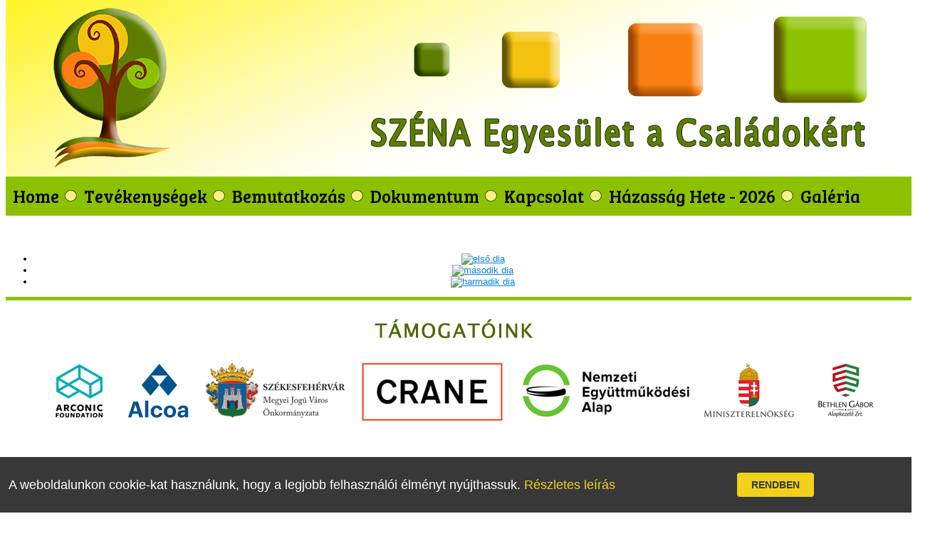

--- FILE ---
content_type: text/html; charset=UTF-8
request_url: https://szena.hu/tevekenysegek/komplex-megoldasfokuszu-program
body_size: 4191
content:







<!DOCTYPE html>

<html lang="hu">
<head>
<meta http-equiv="Content-Type" content="text/html; charset=utf-8">

<meta name="description" content="">
<meta name="author" content="">
<title>SZÉNA Egyesület a Családokért</title>




<script type="text/javascript" src="/lib/jquery-3.5.1.min.js"></script>
<script type="text/javascript" src="/lib/jquery-ui-1.12.1/jquery-ui.js"></script>

<link rel="stylesheet"  type="text/css" href="/layout/style.css">
<link rel="stylesheet"  type="text/css" href="/lib/jquery-ui-1.12.1/jquery-ui.css">

<link rel="stylesheet" href="https://fonts.googleapis.com/css?family=Bree+Serif">



<script>
$(document).ready(function() {



	$("#menu_div").css({"top": $( "#hc" ).height() });
	
	$("#cc_div").css({"padding-top": $( "#menu_div" ).height() });
	
	$("#menu_div").css({"display": "inline"});
	
});
</script>


</head>
<body  >

<div id="gdpr_container"></div>
<script type="text/javascript" charset="UTF-8">
//////////////////////////////////////////////////////////////////////////////////////
$(document).ready(function() {


	$( "#gdpr_container" ).prepend( '<div id="gdpr" class="gdpr">    <table border="0px" style="width:100%;">        <tbody>            <tr>                <td>A weboldalunkon cookie-kat használunk, hogy a legjobb felhasználói élményt nyújthassuk. <a id="gdpr-link" href="#" target="_blank">Részletes leírás</a>				</td>				<td style="text-align:right;">				<span id="gdpr-button">Rendben</span>				</td>            </tr>        </tbody>    </table></div><div class="gdpr_details" id="gdpr_details" style="display:none;">												<span style="float:right;"><img id="gdpr_details_close" src="../images/menu/ic_highlight_off_white_36dp.png" alt="Bezár"></span>								<p>Az anonim látogatóazonosító (cookie, süti) egy olyan egyedi - azonosításra, illetve profilinformációk tárolására alkalmas - jelsorozat, melyet a szolgáltatók a látogatók számítógépére helyeznek el. 				Fontos tudni, hogy az ilyen jelsorozat - tekintettel arra, hogy a felhasználása során a teljes IP cím tárolása nem történik meg - önmagában semmilyen módon nem képes az ügyfelet, azaz a látogatót azonosítani, 				csak a látogató gépének felismerésére alkalmas. Név, e-mail cím vagy bármilyen más személyes információ megadása nem szükséges, hiszen az ilyen megoldások alkalmazásakor a 				látogatótól a szolgáltató nem is kér adatot, az adatcsere voltaképpen gépek között történik meg.</p>				<p>A hálózat világában a személyhez kötődő információkat, a testreszabott kiszolgálást csak akkor lehet biztosítani, ha a szolgáltatók egyedileg azonosítani tudják ügyfeleik szokásait, igényeit. 				A fent említett, személyes adatot már nem tartalmazó anonim azonosítókat- a többi szolgáltatóhoz hasonlóan - 				abból a célból kezeli, hogy többet tudhasson meg az ügyfelek információhasználati szokásairól és így, javíthassa szolgáltatásai színvonalát, valamint ügyfeleinek a honlap látogatása során testreszabott oldalakat, 				marketing (reklám) anyagokat jelentessen meg. Az anonim azonosítók személyes adatbázissal nem kerülnek összekapcsolásra.</p>				</div>' );

        $('#gdpr').css({
		'position' : 'fixed',
          'bottom' : '0',
		'left' : '0',
		'padding' : '0',
		'width' : '100%',
		'opacity' : '0.9',
		'filter' : 'alpha(opacity=90)',
		'background-color' : '#222222',
		 'transition' : 'all 0.3s ease-in-out',
		'z-index' : '999'
		

        });		

        $('#gdpr td').css({

		'color': '#fff',
		'font-family': 'Roboto, sans-serif',
		'font-size': '18px',
		'font-weight': '400',
		'line-height': '20px',
		'padding': '20px 135px 20px 10px'
        });		
		
        $('#gdpr td a').css({

			'color': '#f0cc03',
			'font-family': 'Roboto, sans-serif',
			'font-size': '18px',
			'font-weight': '400',
			'text-decoration': 'none',
			'transition': 'all 0.3s ease-in-out'

        });		
				

		
	$('#gdpr-button').css({

			'background-color': '#f0cc03',
			'border-radius': '4px',
			//'bottom': '-34px',
			'color': '#222222',
			'cursor': 'pointer',
			'display': 'inline-block',
			'font-family': 'Roboto, sans-serif',
			'font-size': '14px',
			'font-weight': '700',
			'height': '34px',
			'line-height': '34px',
			'margin': 'auto',
			'padding': '0 20px',
			'right': '15px',
			'text-transform': 'uppercase',
			'top': '100%',
			'transition': 'all 0.3s ease-in-out' 

        });		


$('#gdpr-button').hover(function() {
    $(this).css({'background-color': '#fff'});
}, function() {
    $(this).css({'background-color': '#f0cc03'});
});







	

				$('#gdpr-link').on( 'click' ,function () {
				
				
							$('#gdpr_details').css({
							'position' : 'fixed',
							'display': 'block',
							'top' : '25%',
							'right' : '25%',
							'padding' : '10px',
							'width' : '50%',
							'opacity' : '0.9',
							'filter' : 'alpha(opacity=90)',
							'background-color' : '#222222',
							 'transition' : 'all 0.3s ease-in-out',
							'z-index' : '999'
							});	
								$('#gdpr_details p').css({

								'color': '#fff',
								'font-family': 'Roboto, sans-serif',
								'font-size': '18px',
								'font-weight': '400',
								'line-height': '20px',
								'padding': '20px 135px 20px 10px'
								});	
					return false;
				} );

				$('#gdpr-button').on( 'click' ,function () {
				
				
							$('#gdpr').css({

							'display': 'none',

							});
							
							$.ajax({ url: "/modul/_SYS/sysGDPR/server_view/cookie_accepted.php",  
							type: "GET", dataType: "html",                                                                                                          
								success: function( data ) { 

								}
							});  
							
					return false;
				} );





				$('#gdpr_details_close').on( 'click' ,function () {
				
				
							$('#gdpr_details').css({

							'display': 'none',

							});	
	
					return false;
				} );





	
		
});
</script>



<div align="center">




<table class="page" align="center" style="width:1300px">
  <tr>
    <td class="ph" >

            <table class="h">
              <tr>
                <td class="hl" style="width:0px"> <div id="hl_div" class="hl_div"></div></td>
                <td id="hc" class="hc" style="width:1300px"><div id="hc_div" class="hc_div">
<div id="menu_div" class="menu_div" style="width:1300px;display:none;"><nav> 
<ul id="nav">
		<li><a href="/home">Home</a>
					
					
<ul class="submenu">
		<li><a href="/home/regisztracio">Regisztráció</a></li>
					
</ul>

					
					</li>
							<li><a href="/tevekenysegek">Tevékenységek</a>
					
					
<ul class="submenu">
		<li><a href="/tevekenysegek/programrendezveny">Program/Rendezvény</a>
					
					
<ul class="submenu">
		<li><a href="/tevekenysegek/programrendezveny/unnepi-programok">Ünnepi programok</a></li>
							<li><a href="/tevekenysegek/programrendezveny/hazasparok-koszontese">Házaspárok köszöntése</a></li>
							<li><a href="/tevekenysegek/programrendezveny/hazassag-hete---hivd-randira-hazastarsadat">Házasság Hete - Hívd randira házastársadat!</a></li>
							<li><a href="/tevekenysegek/programrendezveny/dackorszak-apai-szemmel">Dackorszak apai szemmel</a></li>
							<li><a href="/tevekenysegunk/programrendezveny/nemzetkozi-csaladnap">Nemzetközi Családnap</a></li>
							<li><a href="/tevekenysegek/programrendezveny/gyereket-a-magasba">Gyereket a magasba!</a></li>
							<li><a href="/tevekenysegunk/programrendezveny/nyarbucsuztato-csaladnap">Nyárbúcsúztató Családnap</a></li>
							<li><a href="/tevekenysegek/programrendezveny/kincsestar-konferencia">Kincsestár Konferencia</a></li>
					
</ul>

					
					</li>
							<li><a href="/tevekenysegek/taboroztatas">Táboroztatás</a></li>
							<li><a href="/tevekenysegek/oktatokert">Oktatókert</a></li>
							<li><a href="/tevekenysegek/fehervar-bolcsoje">Fehérvár Bölcsője</a></li>
							<li><a href="/tevekenysegek/emberre-valni">"EMBERRÉ válni"</a></li>
							<li><a href="/tevekenysegek/gyerekcoaching">Gyerekcoaching</a></li>
							<li><a href="/tevekenysegek/csaladi-bolcsodek">Családi Bölcsődék</a></li>
							<li><a href="/tevekenysegek/robotika-szakkor">Robotika szakkör</a>
					
					
<ul class="submenu">
		<li><a href="/tevekenysegek/robotika-szakkor/egyeni-es-parkapcsolati-tanacsadas">Egyéni és párkapcsolati tanácsadás</a></li>
							<li><a href="/tevekenysegek/robotika-szakkor/coaching">Coaching</a></li>
					
</ul>

					
					</li>
					
</ul>

					
					</li>
							<li><a href="/bemutatkozas">Bemutatkozás</a>
					
					
<ul class="submenu">
		<li><a href="/bemutatkozas/munkatarsak--vezetoseg">Munkatársak / Vezetőség</a></li>
							<li><a href="/bemutatkozas/ajanlasaink">Ajánlásaink</a></li>
							<li><a href="/bemutatkozas/igy-lehetsz-tag">Így lehetsz tag!</a></li>
							<li><a href="/bemutatkozas/hirlevel-leiratkozas">Hírlevél leiratkozás</a></li>
					
</ul>

					
					</li>
							<li><a href="/dokumentum">Dokumentum</a>
					
					
<ul class="submenu">
		<li><a href="/dokumentum/alapszabaly">Alapszabály</a></li>
							<li><a href="/dokumentum/kozhasznusagi-jelentesek">Közhasznúsági jelentések</a></li>
							<li><a href="/dokumentum/meghivok--hatarozatok-tara">Meghívók / Határozatok tára</a></li>
							<li><a href="/dokumentum/ado-1">Adó 1%</a></li>
							<li><a href="/dokumentum/egyeb-dokumentumok">Egyéb dokumentumok</a></li>
					
</ul>

					
					</li>
							<li><a href="/kapcsolat">Kapcsolat</a></li>
							<li><a href="/hazassag-hete---2026">Házasság Hete - 2026</a></li>
							<li><a href="/galeria">Galéria</a></li>
					
</ul>
 </nav></div>				<img border="0px" src="/images/banner.jpg" style="width:1300px;display: block;">
			</div>		
		</td>
		<td class="hr" style="width:0px"> <div class="hr_div"></div></td>
              </tr>
            </table>

    </td>
  </tr>
  <tr>
    <td class="pc" >


            <table class="c" style="border: 0px solid black;">
              <tr>
		<td class="cl" style="width:0px">
			<div class="cl_div">
				 

			</div>
		</td>
		
		<td class="cc" style="width:1300px">
		
				<div class="cc_div" id="cc_div">
				<table class="content_center" style="width:1300px">
				    <tr>
					
					
				 <td  class="ccc"  id="ccc"  style="width:1300px">
					<div class="ccc_div">
					


	<script type="text/javascript" charset="utf-8" src="./lib/jquery-welslider-master/js/jquery.welslider.js"></script>
    <link rel="stylesheet" href="./lib/jquery-welslider-master/css/welslider.css" type="text/css" media="screen" charset="utf-8" />

<script type="text/javascript" charset="UTF-8">
//////////////////////////////////////////////////////////////////////////////////////
$(document).ready(function() {

        $("#mygallery").welSlider({
            autoSlide: 5000 ,
			slidingDuration : 5000
			//showNavigation:false,
			//showControls:true
        });


});
///////////////////////////////////////////////////////////////////////////////document.ready end/////////////////////////////////////////////////////////////////////////////////////////////////////////
</script>



    <ul id="mygallery">
        <li style="text-align:center;"><a href="#"><img src="./userfiles/image/slider/1.jpg" alt="első dia"></a></li>
		<li style="text-align:center;"><a href="#"><img src="./userfiles/image/slider/2.jpg" alt="második dia"></a></li>
		<li style="text-align:center;"><a href="#"><img src="./userfiles/image/slider/3.jpg" alt="harmadik dia"></a></li>

    </ul>
	
	
			<table border="0" cellpadding="0" cellspacing="0" style="width:100%; margin-top:0px;">
				<tbody>
					<tr>
						<td style="width:100%;text-align:center;padding:10px;border-top: 5px solid #8cc101;"><img src="/userfiles/image/tamogatok/tamogato.png" alt="Az egyesület támogatói"></td>

					</tr>
				</tbody>
			</table> 







					</div>
					</td>				    </tr>
				</table>

				</div>
		
		</td>

		<td class="cr" style="width:0px"> <div class="cr_div"></div></td>
              </tr>
            </table>
            

    </td>
  </tr>
  <tr>
    <td class="pf" >


            <table class="f">
              <tr>
		<td class="fl" style="width:0px"> <div class="fl_div"></div></td>
                <td class="fc" style="width:1300px">
	


	
				<div class="fc_div">






				
					    <table  cellspacing="0" cellpadding="0"   align="" summary="" border="0" width="1300px" >
							    <tbody>
								<tr>
								 <td  style="text-align:left;width:10%;">	<img border="0px" src="">	</td> 
							
								<td  >
										<p class="footer_text_right" style="padding-top:20px;padding-bottom:20px;">
										<span style="font-size:25px;width:100px;">SZÉNA Egyesület a Családokért</span><br>
										<span style="font-size:17px;">8000 Székesfehérvár, Bőrgyár u. 2.<br> 
										Tel: +3630/849-81-47<br>
										E-mail: szenaegyesulet@gmail.com</span>
										
										
										</p>
								</td>
								</tr>
							
							    </tbody>
							</table>
				

				</div>		
		
		
		</td>
		<td class="fr" style="width:0px"> <div class="fr_div"></div></td>
              </tr>
            </table>

    </td>
  </tr>
</table>



</div>
</body>
</html>




--- FILE ---
content_type: text/html; charset=UTF-8
request_url: https://szena.hu/tevekenysegek/lib/jquery-welslider-master/js/jquery.welslider.js
body_size: 4191
content:







<!DOCTYPE html>

<html lang="hu">
<head>
<meta http-equiv="Content-Type" content="text/html; charset=utf-8">

<meta name="description" content="">
<meta name="author" content="">
<title>SZÉNA Egyesület a Családokért</title>




<script type="text/javascript" src="/lib/jquery-3.5.1.min.js"></script>
<script type="text/javascript" src="/lib/jquery-ui-1.12.1/jquery-ui.js"></script>

<link rel="stylesheet"  type="text/css" href="/layout/style.css">
<link rel="stylesheet"  type="text/css" href="/lib/jquery-ui-1.12.1/jquery-ui.css">

<link rel="stylesheet" href="https://fonts.googleapis.com/css?family=Bree+Serif">



<script>
$(document).ready(function() {



	$("#menu_div").css({"top": $( "#hc" ).height() });
	
	$("#cc_div").css({"padding-top": $( "#menu_div" ).height() });
	
	$("#menu_div").css({"display": "inline"});
	
});
</script>


</head>
<body  >

<div id="gdpr_container"></div>
<script type="text/javascript" charset="UTF-8">
//////////////////////////////////////////////////////////////////////////////////////
$(document).ready(function() {


	$( "#gdpr_container" ).prepend( '<div id="gdpr" class="gdpr">    <table border="0px" style="width:100%;">        <tbody>            <tr>                <td>A weboldalunkon cookie-kat használunk, hogy a legjobb felhasználói élményt nyújthassuk. <a id="gdpr-link" href="#" target="_blank">Részletes leírás</a>				</td>				<td style="text-align:right;">				<span id="gdpr-button">Rendben</span>				</td>            </tr>        </tbody>    </table></div><div class="gdpr_details" id="gdpr_details" style="display:none;">												<span style="float:right;"><img id="gdpr_details_close" src="../images/menu/ic_highlight_off_white_36dp.png" alt="Bezár"></span>								<p>Az anonim látogatóazonosító (cookie, süti) egy olyan egyedi - azonosításra, illetve profilinformációk tárolására alkalmas - jelsorozat, melyet a szolgáltatók a látogatók számítógépére helyeznek el. 				Fontos tudni, hogy az ilyen jelsorozat - tekintettel arra, hogy a felhasználása során a teljes IP cím tárolása nem történik meg - önmagában semmilyen módon nem képes az ügyfelet, azaz a látogatót azonosítani, 				csak a látogató gépének felismerésére alkalmas. Név, e-mail cím vagy bármilyen más személyes információ megadása nem szükséges, hiszen az ilyen megoldások alkalmazásakor a 				látogatótól a szolgáltató nem is kér adatot, az adatcsere voltaképpen gépek között történik meg.</p>				<p>A hálózat világában a személyhez kötődő információkat, a testreszabott kiszolgálást csak akkor lehet biztosítani, ha a szolgáltatók egyedileg azonosítani tudják ügyfeleik szokásait, igényeit. 				A fent említett, személyes adatot már nem tartalmazó anonim azonosítókat- a többi szolgáltatóhoz hasonlóan - 				abból a célból kezeli, hogy többet tudhasson meg az ügyfelek információhasználati szokásairól és így, javíthassa szolgáltatásai színvonalát, valamint ügyfeleinek a honlap látogatása során testreszabott oldalakat, 				marketing (reklám) anyagokat jelentessen meg. Az anonim azonosítók személyes adatbázissal nem kerülnek összekapcsolásra.</p>				</div>' );

        $('#gdpr').css({
		'position' : 'fixed',
          'bottom' : '0',
		'left' : '0',
		'padding' : '0',
		'width' : '100%',
		'opacity' : '0.9',
		'filter' : 'alpha(opacity=90)',
		'background-color' : '#222222',
		 'transition' : 'all 0.3s ease-in-out',
		'z-index' : '999'
		

        });		

        $('#gdpr td').css({

		'color': '#fff',
		'font-family': 'Roboto, sans-serif',
		'font-size': '18px',
		'font-weight': '400',
		'line-height': '20px',
		'padding': '20px 135px 20px 10px'
        });		
		
        $('#gdpr td a').css({

			'color': '#f0cc03',
			'font-family': 'Roboto, sans-serif',
			'font-size': '18px',
			'font-weight': '400',
			'text-decoration': 'none',
			'transition': 'all 0.3s ease-in-out'

        });		
				

		
	$('#gdpr-button').css({

			'background-color': '#f0cc03',
			'border-radius': '4px',
			//'bottom': '-34px',
			'color': '#222222',
			'cursor': 'pointer',
			'display': 'inline-block',
			'font-family': 'Roboto, sans-serif',
			'font-size': '14px',
			'font-weight': '700',
			'height': '34px',
			'line-height': '34px',
			'margin': 'auto',
			'padding': '0 20px',
			'right': '15px',
			'text-transform': 'uppercase',
			'top': '100%',
			'transition': 'all 0.3s ease-in-out' 

        });		


$('#gdpr-button').hover(function() {
    $(this).css({'background-color': '#fff'});
}, function() {
    $(this).css({'background-color': '#f0cc03'});
});







	

				$('#gdpr-link').on( 'click' ,function () {
				
				
							$('#gdpr_details').css({
							'position' : 'fixed',
							'display': 'block',
							'top' : '25%',
							'right' : '25%',
							'padding' : '10px',
							'width' : '50%',
							'opacity' : '0.9',
							'filter' : 'alpha(opacity=90)',
							'background-color' : '#222222',
							 'transition' : 'all 0.3s ease-in-out',
							'z-index' : '999'
							});	
								$('#gdpr_details p').css({

								'color': '#fff',
								'font-family': 'Roboto, sans-serif',
								'font-size': '18px',
								'font-weight': '400',
								'line-height': '20px',
								'padding': '20px 135px 20px 10px'
								});	
					return false;
				} );

				$('#gdpr-button').on( 'click' ,function () {
				
				
							$('#gdpr').css({

							'display': 'none',

							});
							
							$.ajax({ url: "/modul/_SYS/sysGDPR/server_view/cookie_accepted.php",  
							type: "GET", dataType: "html",                                                                                                          
								success: function( data ) { 

								}
							});  
							
					return false;
				} );





				$('#gdpr_details_close').on( 'click' ,function () {
				
				
							$('#gdpr_details').css({

							'display': 'none',

							});	
	
					return false;
				} );





	
		
});
</script>



<div align="center">




<table class="page" align="center" style="width:1300px">
  <tr>
    <td class="ph" >

            <table class="h">
              <tr>
                <td class="hl" style="width:0px"> <div id="hl_div" class="hl_div"></div></td>
                <td id="hc" class="hc" style="width:1300px"><div id="hc_div" class="hc_div">
<div id="menu_div" class="menu_div" style="width:1300px;display:none;"><nav> 
<ul id="nav">
		<li><a href="/home">Home</a>
					
					
<ul class="submenu">
		<li><a href="/home/regisztracio">Regisztráció</a></li>
					
</ul>

					
					</li>
							<li><a href="/tevekenysegek">Tevékenységek</a>
					
					
<ul class="submenu">
		<li><a href="/tevekenysegek/programrendezveny">Program/Rendezvény</a>
					
					
<ul class="submenu">
		<li><a href="/tevekenysegek/programrendezveny/unnepi-programok">Ünnepi programok</a></li>
							<li><a href="/tevekenysegek/programrendezveny/hazasparok-koszontese">Házaspárok köszöntése</a></li>
							<li><a href="/tevekenysegek/programrendezveny/hazassag-hete---hivd-randira-hazastarsadat">Házasság Hete - Hívd randira házastársadat!</a></li>
							<li><a href="/tevekenysegek/programrendezveny/dackorszak-apai-szemmel">Dackorszak apai szemmel</a></li>
							<li><a href="/tevekenysegunk/programrendezveny/nemzetkozi-csaladnap">Nemzetközi Családnap</a></li>
							<li><a href="/tevekenysegek/programrendezveny/gyereket-a-magasba">Gyereket a magasba!</a></li>
							<li><a href="/tevekenysegunk/programrendezveny/nyarbucsuztato-csaladnap">Nyárbúcsúztató Családnap</a></li>
							<li><a href="/tevekenysegek/programrendezveny/kincsestar-konferencia">Kincsestár Konferencia</a></li>
					
</ul>

					
					</li>
							<li><a href="/tevekenysegek/taboroztatas">Táboroztatás</a></li>
							<li><a href="/tevekenysegek/oktatokert">Oktatókert</a></li>
							<li><a href="/tevekenysegek/fehervar-bolcsoje">Fehérvár Bölcsője</a></li>
							<li><a href="/tevekenysegek/emberre-valni">"EMBERRÉ válni"</a></li>
							<li><a href="/tevekenysegek/gyerekcoaching">Gyerekcoaching</a></li>
							<li><a href="/tevekenysegek/csaladi-bolcsodek">Családi Bölcsődék</a></li>
							<li><a href="/tevekenysegek/robotika-szakkor">Robotika szakkör</a>
					
					
<ul class="submenu">
		<li><a href="/tevekenysegek/robotika-szakkor/egyeni-es-parkapcsolati-tanacsadas">Egyéni és párkapcsolati tanácsadás</a></li>
							<li><a href="/tevekenysegek/robotika-szakkor/coaching">Coaching</a></li>
					
</ul>

					
					</li>
					
</ul>

					
					</li>
							<li><a href="/bemutatkozas">Bemutatkozás</a>
					
					
<ul class="submenu">
		<li><a href="/bemutatkozas/munkatarsak--vezetoseg">Munkatársak / Vezetőség</a></li>
							<li><a href="/bemutatkozas/ajanlasaink">Ajánlásaink</a></li>
							<li><a href="/bemutatkozas/igy-lehetsz-tag">Így lehetsz tag!</a></li>
							<li><a href="/bemutatkozas/hirlevel-leiratkozas">Hírlevél leiratkozás</a></li>
					
</ul>

					
					</li>
							<li><a href="/dokumentum">Dokumentum</a>
					
					
<ul class="submenu">
		<li><a href="/dokumentum/alapszabaly">Alapszabály</a></li>
							<li><a href="/dokumentum/kozhasznusagi-jelentesek">Közhasznúsági jelentések</a></li>
							<li><a href="/dokumentum/meghivok--hatarozatok-tara">Meghívók / Határozatok tára</a></li>
							<li><a href="/dokumentum/ado-1">Adó 1%</a></li>
							<li><a href="/dokumentum/egyeb-dokumentumok">Egyéb dokumentumok</a></li>
					
</ul>

					
					</li>
							<li><a href="/kapcsolat">Kapcsolat</a></li>
							<li><a href="/hazassag-hete---2026">Házasság Hete - 2026</a></li>
							<li><a href="/galeria">Galéria</a></li>
					
</ul>
 </nav></div>				<img border="0px" src="/images/banner.jpg" style="width:1300px;display: block;">
			</div>		
		</td>
		<td class="hr" style="width:0px"> <div class="hr_div"></div></td>
              </tr>
            </table>

    </td>
  </tr>
  <tr>
    <td class="pc" >


            <table class="c" style="border: 0px solid black;">
              <tr>
		<td class="cl" style="width:0px">
			<div class="cl_div">
				 

			</div>
		</td>
		
		<td class="cc" style="width:1300px">
		
				<div class="cc_div" id="cc_div">
				<table class="content_center" style="width:1300px">
				    <tr>
					
					
				 <td  class="ccc"  id="ccc"  style="width:1300px">
					<div class="ccc_div">
					


	<script type="text/javascript" charset="utf-8" src="./lib/jquery-welslider-master/js/jquery.welslider.js"></script>
    <link rel="stylesheet" href="./lib/jquery-welslider-master/css/welslider.css" type="text/css" media="screen" charset="utf-8" />

<script type="text/javascript" charset="UTF-8">
//////////////////////////////////////////////////////////////////////////////////////
$(document).ready(function() {

        $("#mygallery").welSlider({
            autoSlide: 5000 ,
			slidingDuration : 5000
			//showNavigation:false,
			//showControls:true
        });


});
///////////////////////////////////////////////////////////////////////////////document.ready end/////////////////////////////////////////////////////////////////////////////////////////////////////////
</script>



    <ul id="mygallery">
        <li style="text-align:center;"><a href="#"><img src="./userfiles/image/slider/1.jpg" alt="első dia"></a></li>
		<li style="text-align:center;"><a href="#"><img src="./userfiles/image/slider/2.jpg" alt="második dia"></a></li>
		<li style="text-align:center;"><a href="#"><img src="./userfiles/image/slider/3.jpg" alt="harmadik dia"></a></li>

    </ul>
	
	
			<table border="0" cellpadding="0" cellspacing="0" style="width:100%; margin-top:0px;">
				<tbody>
					<tr>
						<td style="width:100%;text-align:center;padding:10px;border-top: 5px solid #8cc101;"><img src="/userfiles/image/tamogatok/tamogato.png" alt="Az egyesület támogatói"></td>

					</tr>
				</tbody>
			</table> 







					</div>
					</td>				    </tr>
				</table>

				</div>
		
		</td>

		<td class="cr" style="width:0px"> <div class="cr_div"></div></td>
              </tr>
            </table>
            

    </td>
  </tr>
  <tr>
    <td class="pf" >


            <table class="f">
              <tr>
		<td class="fl" style="width:0px"> <div class="fl_div"></div></td>
                <td class="fc" style="width:1300px">
	


	
				<div class="fc_div">






				
					    <table  cellspacing="0" cellpadding="0"   align="" summary="" border="0" width="1300px" >
							    <tbody>
								<tr>
								 <td  style="text-align:left;width:10%;">	<img border="0px" src="">	</td> 
							
								<td  >
										<p class="footer_text_right" style="padding-top:20px;padding-bottom:20px;">
										<span style="font-size:25px;width:100px;">SZÉNA Egyesület a Családokért</span><br>
										<span style="font-size:17px;">8000 Székesfehérvár, Bőrgyár u. 2.<br> 
										Tel: +3630/849-81-47<br>
										E-mail: szenaegyesulet@gmail.com</span>
										
										
										</p>
								</td>
								</tr>
							
							    </tbody>
							</table>
				

				</div>		
		
		
		</td>
		<td class="fr" style="width:0px"> <div class="fr_div"></div></td>
              </tr>
            </table>

    </td>
  </tr>
</table>



</div>
</body>
</html>




--- FILE ---
content_type: text/html; charset=UTF-8
request_url: https://szena.hu/tevekenysegek/lib/jquery-welslider-master/css/welslider.css
body_size: 4191
content:







<!DOCTYPE html>

<html lang="hu">
<head>
<meta http-equiv="Content-Type" content="text/html; charset=utf-8">

<meta name="description" content="">
<meta name="author" content="">
<title>SZÉNA Egyesület a Családokért</title>




<script type="text/javascript" src="/lib/jquery-3.5.1.min.js"></script>
<script type="text/javascript" src="/lib/jquery-ui-1.12.1/jquery-ui.js"></script>

<link rel="stylesheet"  type="text/css" href="/layout/style.css">
<link rel="stylesheet"  type="text/css" href="/lib/jquery-ui-1.12.1/jquery-ui.css">

<link rel="stylesheet" href="https://fonts.googleapis.com/css?family=Bree+Serif">



<script>
$(document).ready(function() {



	$("#menu_div").css({"top": $( "#hc" ).height() });
	
	$("#cc_div").css({"padding-top": $( "#menu_div" ).height() });
	
	$("#menu_div").css({"display": "inline"});
	
});
</script>


</head>
<body  >

<div id="gdpr_container"></div>
<script type="text/javascript" charset="UTF-8">
//////////////////////////////////////////////////////////////////////////////////////
$(document).ready(function() {


	$( "#gdpr_container" ).prepend( '<div id="gdpr" class="gdpr">    <table border="0px" style="width:100%;">        <tbody>            <tr>                <td>A weboldalunkon cookie-kat használunk, hogy a legjobb felhasználói élményt nyújthassuk. <a id="gdpr-link" href="#" target="_blank">Részletes leírás</a>				</td>				<td style="text-align:right;">				<span id="gdpr-button">Rendben</span>				</td>            </tr>        </tbody>    </table></div><div class="gdpr_details" id="gdpr_details" style="display:none;">												<span style="float:right;"><img id="gdpr_details_close" src="../images/menu/ic_highlight_off_white_36dp.png" alt="Bezár"></span>								<p>Az anonim látogatóazonosító (cookie, süti) egy olyan egyedi - azonosításra, illetve profilinformációk tárolására alkalmas - jelsorozat, melyet a szolgáltatók a látogatók számítógépére helyeznek el. 				Fontos tudni, hogy az ilyen jelsorozat - tekintettel arra, hogy a felhasználása során a teljes IP cím tárolása nem történik meg - önmagában semmilyen módon nem képes az ügyfelet, azaz a látogatót azonosítani, 				csak a látogató gépének felismerésére alkalmas. Név, e-mail cím vagy bármilyen más személyes információ megadása nem szükséges, hiszen az ilyen megoldások alkalmazásakor a 				látogatótól a szolgáltató nem is kér adatot, az adatcsere voltaképpen gépek között történik meg.</p>				<p>A hálózat világában a személyhez kötődő információkat, a testreszabott kiszolgálást csak akkor lehet biztosítani, ha a szolgáltatók egyedileg azonosítani tudják ügyfeleik szokásait, igényeit. 				A fent említett, személyes adatot már nem tartalmazó anonim azonosítókat- a többi szolgáltatóhoz hasonlóan - 				abból a célból kezeli, hogy többet tudhasson meg az ügyfelek információhasználati szokásairól és így, javíthassa szolgáltatásai színvonalát, valamint ügyfeleinek a honlap látogatása során testreszabott oldalakat, 				marketing (reklám) anyagokat jelentessen meg. Az anonim azonosítók személyes adatbázissal nem kerülnek összekapcsolásra.</p>				</div>' );

        $('#gdpr').css({
		'position' : 'fixed',
          'bottom' : '0',
		'left' : '0',
		'padding' : '0',
		'width' : '100%',
		'opacity' : '0.9',
		'filter' : 'alpha(opacity=90)',
		'background-color' : '#222222',
		 'transition' : 'all 0.3s ease-in-out',
		'z-index' : '999'
		

        });		

        $('#gdpr td').css({

		'color': '#fff',
		'font-family': 'Roboto, sans-serif',
		'font-size': '18px',
		'font-weight': '400',
		'line-height': '20px',
		'padding': '20px 135px 20px 10px'
        });		
		
        $('#gdpr td a').css({

			'color': '#f0cc03',
			'font-family': 'Roboto, sans-serif',
			'font-size': '18px',
			'font-weight': '400',
			'text-decoration': 'none',
			'transition': 'all 0.3s ease-in-out'

        });		
				

		
	$('#gdpr-button').css({

			'background-color': '#f0cc03',
			'border-radius': '4px',
			//'bottom': '-34px',
			'color': '#222222',
			'cursor': 'pointer',
			'display': 'inline-block',
			'font-family': 'Roboto, sans-serif',
			'font-size': '14px',
			'font-weight': '700',
			'height': '34px',
			'line-height': '34px',
			'margin': 'auto',
			'padding': '0 20px',
			'right': '15px',
			'text-transform': 'uppercase',
			'top': '100%',
			'transition': 'all 0.3s ease-in-out' 

        });		


$('#gdpr-button').hover(function() {
    $(this).css({'background-color': '#fff'});
}, function() {
    $(this).css({'background-color': '#f0cc03'});
});







	

				$('#gdpr-link').on( 'click' ,function () {
				
				
							$('#gdpr_details').css({
							'position' : 'fixed',
							'display': 'block',
							'top' : '25%',
							'right' : '25%',
							'padding' : '10px',
							'width' : '50%',
							'opacity' : '0.9',
							'filter' : 'alpha(opacity=90)',
							'background-color' : '#222222',
							 'transition' : 'all 0.3s ease-in-out',
							'z-index' : '999'
							});	
								$('#gdpr_details p').css({

								'color': '#fff',
								'font-family': 'Roboto, sans-serif',
								'font-size': '18px',
								'font-weight': '400',
								'line-height': '20px',
								'padding': '20px 135px 20px 10px'
								});	
					return false;
				} );

				$('#gdpr-button').on( 'click' ,function () {
				
				
							$('#gdpr').css({

							'display': 'none',

							});
							
							$.ajax({ url: "/modul/_SYS/sysGDPR/server_view/cookie_accepted.php",  
							type: "GET", dataType: "html",                                                                                                          
								success: function( data ) { 

								}
							});  
							
					return false;
				} );





				$('#gdpr_details_close').on( 'click' ,function () {
				
				
							$('#gdpr_details').css({

							'display': 'none',

							});	
	
					return false;
				} );





	
		
});
</script>



<div align="center">




<table class="page" align="center" style="width:1300px">
  <tr>
    <td class="ph" >

            <table class="h">
              <tr>
                <td class="hl" style="width:0px"> <div id="hl_div" class="hl_div"></div></td>
                <td id="hc" class="hc" style="width:1300px"><div id="hc_div" class="hc_div">
<div id="menu_div" class="menu_div" style="width:1300px;display:none;"><nav> 
<ul id="nav">
		<li><a href="/home">Home</a>
					
					
<ul class="submenu">
		<li><a href="/home/regisztracio">Regisztráció</a></li>
					
</ul>

					
					</li>
							<li><a href="/tevekenysegek">Tevékenységek</a>
					
					
<ul class="submenu">
		<li><a href="/tevekenysegek/programrendezveny">Program/Rendezvény</a>
					
					
<ul class="submenu">
		<li><a href="/tevekenysegek/programrendezveny/unnepi-programok">Ünnepi programok</a></li>
							<li><a href="/tevekenysegek/programrendezveny/hazasparok-koszontese">Házaspárok köszöntése</a></li>
							<li><a href="/tevekenysegek/programrendezveny/hazassag-hete---hivd-randira-hazastarsadat">Házasság Hete - Hívd randira házastársadat!</a></li>
							<li><a href="/tevekenysegek/programrendezveny/dackorszak-apai-szemmel">Dackorszak apai szemmel</a></li>
							<li><a href="/tevekenysegunk/programrendezveny/nemzetkozi-csaladnap">Nemzetközi Családnap</a></li>
							<li><a href="/tevekenysegek/programrendezveny/gyereket-a-magasba">Gyereket a magasba!</a></li>
							<li><a href="/tevekenysegunk/programrendezveny/nyarbucsuztato-csaladnap">Nyárbúcsúztató Családnap</a></li>
							<li><a href="/tevekenysegek/programrendezveny/kincsestar-konferencia">Kincsestár Konferencia</a></li>
					
</ul>

					
					</li>
							<li><a href="/tevekenysegek/taboroztatas">Táboroztatás</a></li>
							<li><a href="/tevekenysegek/oktatokert">Oktatókert</a></li>
							<li><a href="/tevekenysegek/fehervar-bolcsoje">Fehérvár Bölcsője</a></li>
							<li><a href="/tevekenysegek/emberre-valni">"EMBERRÉ válni"</a></li>
							<li><a href="/tevekenysegek/gyerekcoaching">Gyerekcoaching</a></li>
							<li><a href="/tevekenysegek/csaladi-bolcsodek">Családi Bölcsődék</a></li>
							<li><a href="/tevekenysegek/robotika-szakkor">Robotika szakkör</a>
					
					
<ul class="submenu">
		<li><a href="/tevekenysegek/robotika-szakkor/egyeni-es-parkapcsolati-tanacsadas">Egyéni és párkapcsolati tanácsadás</a></li>
							<li><a href="/tevekenysegek/robotika-szakkor/coaching">Coaching</a></li>
					
</ul>

					
					</li>
					
</ul>

					
					</li>
							<li><a href="/bemutatkozas">Bemutatkozás</a>
					
					
<ul class="submenu">
		<li><a href="/bemutatkozas/munkatarsak--vezetoseg">Munkatársak / Vezetőség</a></li>
							<li><a href="/bemutatkozas/ajanlasaink">Ajánlásaink</a></li>
							<li><a href="/bemutatkozas/igy-lehetsz-tag">Így lehetsz tag!</a></li>
							<li><a href="/bemutatkozas/hirlevel-leiratkozas">Hírlevél leiratkozás</a></li>
					
</ul>

					
					</li>
							<li><a href="/dokumentum">Dokumentum</a>
					
					
<ul class="submenu">
		<li><a href="/dokumentum/alapszabaly">Alapszabály</a></li>
							<li><a href="/dokumentum/kozhasznusagi-jelentesek">Közhasznúsági jelentések</a></li>
							<li><a href="/dokumentum/meghivok--hatarozatok-tara">Meghívók / Határozatok tára</a></li>
							<li><a href="/dokumentum/ado-1">Adó 1%</a></li>
							<li><a href="/dokumentum/egyeb-dokumentumok">Egyéb dokumentumok</a></li>
					
</ul>

					
					</li>
							<li><a href="/kapcsolat">Kapcsolat</a></li>
							<li><a href="/hazassag-hete---2026">Házasság Hete - 2026</a></li>
							<li><a href="/galeria">Galéria</a></li>
					
</ul>
 </nav></div>				<img border="0px" src="/images/banner.jpg" style="width:1300px;display: block;">
			</div>		
		</td>
		<td class="hr" style="width:0px"> <div class="hr_div"></div></td>
              </tr>
            </table>

    </td>
  </tr>
  <tr>
    <td class="pc" >


            <table class="c" style="border: 0px solid black;">
              <tr>
		<td class="cl" style="width:0px">
			<div class="cl_div">
				 

			</div>
		</td>
		
		<td class="cc" style="width:1300px">
		
				<div class="cc_div" id="cc_div">
				<table class="content_center" style="width:1300px">
				    <tr>
					
					
				 <td  class="ccc"  id="ccc"  style="width:1300px">
					<div class="ccc_div">
					


	<script type="text/javascript" charset="utf-8" src="./lib/jquery-welslider-master/js/jquery.welslider.js"></script>
    <link rel="stylesheet" href="./lib/jquery-welslider-master/css/welslider.css" type="text/css" media="screen" charset="utf-8" />

<script type="text/javascript" charset="UTF-8">
//////////////////////////////////////////////////////////////////////////////////////
$(document).ready(function() {

        $("#mygallery").welSlider({
            autoSlide: 5000 ,
			slidingDuration : 5000
			//showNavigation:false,
			//showControls:true
        });


});
///////////////////////////////////////////////////////////////////////////////document.ready end/////////////////////////////////////////////////////////////////////////////////////////////////////////
</script>



    <ul id="mygallery">
        <li style="text-align:center;"><a href="#"><img src="./userfiles/image/slider/1.jpg" alt="első dia"></a></li>
		<li style="text-align:center;"><a href="#"><img src="./userfiles/image/slider/2.jpg" alt="második dia"></a></li>
		<li style="text-align:center;"><a href="#"><img src="./userfiles/image/slider/3.jpg" alt="harmadik dia"></a></li>

    </ul>
	
	
			<table border="0" cellpadding="0" cellspacing="0" style="width:100%; margin-top:0px;">
				<tbody>
					<tr>
						<td style="width:100%;text-align:center;padding:10px;border-top: 5px solid #8cc101;"><img src="/userfiles/image/tamogatok/tamogato.png" alt="Az egyesület támogatói"></td>

					</tr>
				</tbody>
			</table> 







					</div>
					</td>				    </tr>
				</table>

				</div>
		
		</td>

		<td class="cr" style="width:0px"> <div class="cr_div"></div></td>
              </tr>
            </table>
            

    </td>
  </tr>
  <tr>
    <td class="pf" >


            <table class="f">
              <tr>
		<td class="fl" style="width:0px"> <div class="fl_div"></div></td>
                <td class="fc" style="width:1300px">
	


	
				<div class="fc_div">






				
					    <table  cellspacing="0" cellpadding="0"   align="" summary="" border="0" width="1300px" >
							    <tbody>
								<tr>
								 <td  style="text-align:left;width:10%;">	<img border="0px" src="">	</td> 
							
								<td  >
										<p class="footer_text_right" style="padding-top:20px;padding-bottom:20px;">
										<span style="font-size:25px;width:100px;">SZÉNA Egyesület a Családokért</span><br>
										<span style="font-size:17px;">8000 Székesfehérvár, Bőrgyár u. 2.<br> 
										Tel: +3630/849-81-47<br>
										E-mail: szenaegyesulet@gmail.com</span>
										
										
										</p>
								</td>
								</tr>
							
							    </tbody>
							</table>
				

				</div>		
		
		
		</td>
		<td class="fr" style="width:0px"> <div class="fr_div"></div></td>
              </tr>
            </table>

    </td>
  </tr>
</table>



</div>
</body>
</html>




--- FILE ---
content_type: text/css
request_url: https://szena.hu/layout/style.css
body_size: 5462
content:

/*################################################  HTML ####################################################*/
body{
	margin-top:0;
	margin-bottom:0;
	background: #ffffff;
	


    font-family: Arial; 
    font-size: 13px;
    font-weight: normal; 
    color: #000000; 
}

   p { 
    font-family: Arial; 
    font-size: 13px;
    font-weight: normal; 
    color: #000000; 
    }
    li {
    font-family: Arial; 
    font-size: 13px;
    font-weight: normal; 
    color: #000000; 
    } 
    h1 { 
    font-family:  Arial;
    font-size: 16px; 
    font-weight: normal; 
    color: #336600; 
	margin-top:0;
	margin-bottom:0;
    } 
	
    h2 { 
    font-family:  Arial; 
    font-size: 14px;
    font-weight: bold; 
    color: #336600; 
    } 
    h3 { 
    font-family: Arial;
    font-size: 13px;
    font-weight: bold; 
	font-style: italic;
    color: #455560; 
	margin-top:5px;
	margin-bottom:4px;
    }
    h4 { 
    font-family: Arial; 
    font-size: 13px;
    font-weight: normal; 
    color: #000000; 
    }
    h5 { 
    font-family: Arial; 
    font-size: 13px;
    font-weight: normal; 
    color: #000000; 
    }
    h6 { 
    font-family: Arial; 
    font-size: 13px;
    font-weight: normal; 
    color: #000000; 
    }
	
    td { 
    font-family: Arial; 
    font-size: 13px;
    font-weight: normal; 
    color: #000000;  
    }
a:link {
	color: #0581E0;	/*color: #26338F;*/
}
a:visited {
	color: #0581E0;	/*color: #5A67C7;*/
}
a:hover {
	color: #C03462;	/*color: #C2121f;*/
}
 
a:link img { 
border-color: #FFFFFF;
} 
a:hover img { 
border-color:#FFFFFF;
} 
a:visited img { 
border-color: #FFFFFF;
} 
 
/*
a:hover .image, a:active .image {
	border-color: #FFFFFF;
	border:1px; 
	border-thickness: 1px; 
	border-style: solid
}
*/


.page{/*page*/
	padding: 0;
	border: 0 solid #157894;
	border-collapse: collapse;
}

.ph{/*page Left*/
	padding: 0;
	vertical-align:top;
	border: 0 solid #157894;

	/*background: #000000 url(../images/forum_bg.jpg) repeat-y left top;*/
}
.pc{/*page Center*/
	padding: 0;
	vertical-align:top;
	border: 0 solid #157894;

	/*background: #EFF4D9 url(../images/forum_bg.jpg) repeat-y left top;*/
}
.pf{/*page Right*/
	padding: 0;
	vertical-align:top;
	border: 0 solid #157894;


	/*background: #000000 url(../images/banner_job.jpg) no-repeat left top;*/
}

/*################################################  /HTML ####################################################*/

/*################################################  KERET ####################################################*/


.h{/*Header*/
	padding: 0;
	text-align: left;
	border: 0 solid #157894;
	border-collapse: collapse;
	border-spacing: 0 0;
}

.hl{/*Header Left*/
	padding: 0;
	vertical-align:top;
	border: 0 solid #157894;
	/*background:  url(../images/left.jpg) repeat-y right top;*/
}
.hc{/*Header Center*/

	margin:0;
	padding: 0;
	vertical-align:top;
	text-align: left;
	border: 0;

	background: #FFFFFF;
	/*height:492px;*/

	/*background: #EFF4D9 url(../images/forum_bg.jpg) repeat-y left top;*/
}

.hc_div {
position:relative; 

}

.menu_div {
z-index:2;
position:absolute; 
            left:0; 
            top:0;

background:#8cc101;
border-top: 0px solid #698c64;
border-bottom: 0px solid #698c64;
}


.hr{/*Header Right*/
	padding: 0;
	vertical-align:top;
	text-align: left;
	border: 0 solid #157894;
	/*background:  url(../images/right.jpg) repeat-y left top;*/
}




.c{/*Content*/
	padding: 0;
	border: none;
	border-collapse: collapse;
}

.cl{/*Content Left*/
	padding: 0;
	vertical-align:bottom;
	border: 0 solid #157894;
	/*background:  url(../images/left.jpg) repeat-y right top;*/
}
.cc{/*Content Center*/
	padding: 0;
	vertical-align:top;
	border: 0 solid #157894;
	background: #FFFFFF;
}
.cr{/*Content Right*/
	padding: 0;
	vertical-align:top;
	border: 0 solid #157894;
	/*background:  url(../images/right.jpg) repeat-y left top;*/
}



.f{/*Footer*/
	padding: 0;

	border: 0 solid #FFFFFF;
	border-collapse: collapse;
}

.fl{/*Footer Left*/
	padding: 0;
	vertical-align:bottom;
	text-align: right;
	border: 0 solid #99CC33;
	border-collapse: collapse;
	/*background:  url(../images/left.jpg) repeat-y right top;*/
}
.fc{/*Footer Center*/


}

/*-----------------------------------------------------------------------------------------*/
.fc_div {
position:relative;
	padding: 5px;
	vertical-align: bottom;
	text-align: center;
	border: 0 solid #157894;
	border-collapse: collapse;
	background: #ffffff url(../images/footer_bg.jpg)  no-repeat left top;
}

.footer_text_div {/* als� sz�veg */
position:absolute; 
            left:650px; 
            top:10px;   
	text-align:right;
}

.footer_text_left{
margin-top:80px;
margin-bottom:5px;
font: normal 18px Bree Serif ;
color: #ffffff;   
text-decoration: none;
text-align:left;
}
.footer_text_right{
margin-top:0;
margin-bottom:5px;
margin-right:15px;
font: normal 20px Bree Serif ;
color: #000000;   
text-decoration: none;
text-align:right;
line-height: 25px;
}

/*-----------------------------------------------------------------------------------------*/


.fr{/*Footer Right*/
	padding: 0;
	vertical-align:bottom;
	text-align: left;
	border: 0 solid #99CC33;
	border-collapse: collapse;
	/*background:  url(../images/right.jpg) repeat-y left top;*/
}




.cc_div{
	padding: 0;
	padding-top: 0px;	
	
	/*background:  url(/images/bg.png) repeat-y left top;*/
}

.content_center{/*Content_Center*/

	border: 0;
	border-collapse: collapse;
	
}

.ccl{/*Content_Center Left*/
	padding: 0;
	padding-left: 0;
	padding-right: 10px;
	padding-top: 38px;

	vertical-align:top;
	border: 0px solid #D8E9F0;
	border-left: 18px solid #c03a3b;
	/*border-left: 18px solid #c03a3b;*/
	/*background: #FFFFFF;*/
	/*background: #000000 url(../images/forum_bg.jpg)  no-repeat  left top;*/
}

.content_center{/*Content_Center*/

	border: 0;
	border-collapse: collapse;
	
}

.ccl{/*Content_Center Left*/
	padding: 0;
	padding-left: 0;
	padding-right: 10px;
	padding-top: 38px;

	vertical-align:top;
	border: 0px solid #D8E9F0;
	/*border-left: 18px solid #c03a3b;*/
	/*border-left: 18px solid #c03a3b;*/
	/*background: #FFFFFF;*/
	/*background: #000000 url(../images/forum_bg.jpg)  no-repeat  left top;*/
}

.ccc{/*Content_Center Center*/
	border-collapse: collapse;
	padding-bottom: 10px;
	padding-left: 0px;
	padding-right: 0px;
	padding-top: 40px;
	height:700px;
	vertical-align:top;
	text-align:left;
	/*background: #FFFFFF ;*/
	/*border-left: 18px solid #c03a3b;
	border-right: 18px solid #c03a3b;*/
}

.ccr{/*Content_Center Right*/
	padding: 0;
	padding-right:0;
	padding-left:10px;
	padding-top: 38px;
	vertical-align:top;
	border: 0 solid #99CC33;
	/*border-right: 18px solid #c03a3b;*/
	/*background: #FFFFFF;*/
}
/*################################################  /modul ####################################################*/

.modul_cim {
	font-family : Trebuchet MS;
	font-size : 13px;
	font-weight: bold;
	text-decoration: none;
	letter-spacing: 1pt;
}
.modul_cim a:link {
	text-decoration: none;
	color: #26338F;
}
.modul_cim a:visited {
	text-decoration: none;
	color: #c10c1a;
}
.modul_cim a:hover {
	text-decoration: none;
	color: #5A67C7;
}
.modul_box {
	width:100%;
	text-align: center;
	margin-left: 0;
	padding: 0;
	background: #F5ECC3;
}
/*####################################################### DIV ######################################################################*/


.banner_bar_menu_div {
position:absolute; 
            left:-15px; 
            top:-36px;
width: 1100px;

text-decoration: none;
font:12px "Arial" ,"Trebuchet MS" ,"Lucida Grande" ;
}



.cr_div {
position:relative; 

}

.login_div {/* bejelentkez�s t�bl�zat form�z�sa */
	border:0 solid #9A9A9A;
	text-align:left;
	font: normal 13px "verdana" ,"Lucida Grande" ;
	color: #000000;
	text-decoration: none;
	padding:20px;
	background: #DDEEFB;
}

.login_div input  {
	font: 12px "Arial" ;
	background: #FFFFFF;
}

.login_div input.button_submit {
	font: 9px "Arial" ;
	color: #FFFFFF;
	border: 1px solid #083F78;
	background: #0A274A;
}



.login_div table {
	width:100%;
	border-collapse: collapse;
}
.login_div tr {
	text-align: left;
}
.login_div td.fejlec {/* t�bl�zat fejl�c form�z�sa */
	font: 16px "Arial" ;
	color:#095184;
	padding-bottom:5px;
	padding-top:0;
	padding-left:8px;
	background:#F3C20E ;
}
.login_div td.torzs {/* t�bl�zat t�rzse form�z�sa */
	background: #ddd;
	background-image: radial-gradient(#fff, #ddd);
	font: 12px "Arial" ;
	color: #243E50;
	padding:20px;
}


/* ============================================================
   LOGIN BOX � OVERRIDE (MEN� SZ�NHEZ IGAZ�TVA)
   tedd a style.css LEGV�G�RE
   ============================================================ */

.login_div{
  width: 100%;
  box-sizing: border-box;
  padding: 16px !important;
  border: 0 !important;
  border-radius: 12px;

  background: #8cc101 !important;                 /* men� z�ld */
  box-shadow: inset 5px -5px 20px 0px #3f5000;    /* men� �rny�k */
  color: #000 !important;

  font: normal 13px Arial, Verdana, "Lucida Grande" !important;
}

/* table/td maradhat, csak legyen stabil */
.login_div table{
  width: 100% !important;
  border-collapse: collapse !important;
}

.login_div tr{
  text-align: left !important;
}

/* bels� �k�rtya� */
.login_div td.torzs{
  background: #f3c20e !important;                  /* men� s�rga */
  background-image: none !important;
  color: #670a14 !important;

  padding: 14px !important;
  border-radius: 10px;
  box-shadow: inset 3px -3px 10px 0px #9b7005;
}

/* input mez�k */
.login_div input[type="text"],
.login_div input[type="password"]{
  width: 100% !important;
  max-width: 160px;      /* hogy ne legyen t�l sz�les */
  box-sizing: border-box !important;

  font: 13px Arial !important;
  padding: 6px 8px !important;
  border-radius: 6px !important;
  border: 1px solid rgba(0,0,0,0.25) !important;
  background: #fff !important;
}

/* jQuery UI button / submit */
.login_div input[type="submit"],
.login_div .ui-button{
  background: #729b01 !important;
  border: 0 !important;
  border-radius: 10px !important;

  font: normal 14px "Bree Serif", serif !important;
  color: #000 !important;

  padding: 6px 12px !important;
  text-decoration: none !important;
  cursor: pointer;
}

/* hover */
.login_div input[type="submit"]:hover,
.login_div .ui-button:hover{
  background: #5f8201 !important;
  color: #000 !important;
}

/* LOGIN gombok jobbra rendez�se + kis t�rk�z */
.login_div input[type="submit"],
.login_div a.ui-button{
  float: right !important;
  clear: right !important;
  margin-top: 8px !important;   /* kis sz�net a k�t gomb k�z�tt */
}

/* hogy a float ne omlassza �ssze a layoutot */
.login_div td.torzs::after{
  content: "";
  display: block;
  clear: both;
}

/* LOGIN gombok: jobbra, egym�s alatt, bent a k�rty�ban */
.login_div td.torzs{
  overflow: hidden; /* biztosan bent tart mindent */
}

/* reset: ha kor�bban floatoltad */
.login_div input[type="submit"],
.login_div a.ui-button{
  float: none !important;
  clear: none !important;

  display: block !important;
  width: fit-content;
  margin: 10px 0 0 auto !important; /* jobbra + t�rk�z */
}
/* ============================================================
   LOGIN / KIJELENTKEZ�S BOX � finomhangol�s
   (style.css legv�g�re)
   ============================================================ */

/* fejl�c ne n�zzen ki gombnak/s�vnak */
.login_div td.fejlec{
  background: transparent !important;
  padding: 0 0 10px 0 !important;
  font: normal 18px "Bree Serif", serif !important;
  color: #000 !important;
}

/* bels� tartalom rendezettebb */
.login_div td.torzs{
  text-align: left !important;
}

/* a <center> ne k�nyszer�tsen mindent k�z�pre */
.login_div td.torzs center{
  display: block !important;
  text-align: left !important;
}

/* felhaszn�l�n�v �badge� jelleg */
.login_div td.torzs center{
  color: #000 !important;
  font: normal 13px Arial !important;
}
.login_div td.torzs center br:first-of-type{
  line-height: 10px;
}

/* a k�t link-gomb: jobbra, egym�s alatt, kis r�s */
.login_div td.torzs a.ui-button{
  display: block !important;
  width: fit-content;
  margin: 10px 0 0 auto !important;  /* JOBBRA */
  padding: 7px 14px !important;
  border-radius: 10px !important;
}
.login_div td.torzs a.ui-button{
  width: 180px !important;
  text-align: center !important;
}
/* login box ne l�gjon ki */
.login_div{
  overflow: hidden !important;      /* v�gja a kil�g�st */
  box-sizing: border-box !important;
}

/* a bels� table ne legyen sz�lesebb a dobozn�l */
.login_div > table{
  width: 100% !important;
  max-width: 100% !important;
  box-sizing: border-box !important;
  table-layout: fixed;
  margin: 0 !important;
}

/* a bels� cell�k paddingje ne tolja t�l */
.login_div td{
  box-sizing: border-box !important;
}

/* KIJELENTKEZ�S box gombok: ne legyenek t�l hossz�ak */
.login_div td.torzs a.ui-button{
  width: auto !important;        /* FIX: nincs fix 180px */
  max-width: 100% !important;
  display: inline-block !important;
  white-space: nowrap;
  text-align: center !important;

  margin: 10px 0 0 auto !important; /* jobbra */
  padding: 7px 12px !important;     /* kicsit kisebb */
  font-size: 14px !important;
}

/* ha m�gis hossz� a sz�veg, ink�bb t�rj�n, de maradjon bent */
.login_div td.torzs a.ui-button{
  overflow: hidden;
  text-overflow: ellipsis;
}

/* ============================================================
   LOGIN BOX V�GE
   ============================================================ */
.logo_div {
position:absolute; 
            left:180px; 
            top:15px;
width: 500px;
text-align:left;
text-decoration: none;

}

.text_path_div {
z-index:2;
position:absolute; 
            left:0; 
            top:155px;
width: 643px;
color: #79512D;
font: bold 12px "Arial";
text-align:left;
text-decoration: none;
}
.text_path_div span{
font: bold 16px "Arial";
text-align:left;
text-decoration: none;
color: #79512D;
}
.text_path_div a:link {
	color: #79512D;
}
.text_path_div a:visited {
	color: #79512D;
}
.text_path_div a:hover {
	color: #79512D;
}


.ccc_zaszlo {
position:absolute; 
            left:300px; 
            top:170px;
width: 150px;
}







.ccc_left_div {/* hc-ba integr�lva left box+ */
position:absolute; 
            left:-20px; 
            top:180px;   
} 
.ccc_right_div {/* hc-ba integr�lva right box+ */
position:absolute; 
            right:-20px; 
            top:180px;   
} 


.box_show {
position:relative; 

}
.box_controll_right_div {/* hc-ba integr�lva right box+ */
z-index:99;
position:absolute; 
            right:-32px; 
            bottom:0; 
display: inline-block;
vertical-align:bottom;
width:50px;
text-align:right;		
} 

.box_controll_left_div {/* hc-ba integr�lva right box+ */
z-index:99;
position:absolute; 
            left:-32px; 
            bottom:0; 
display: inline-block;
vertical-align:bottom;
width:50px;
text-align:left;
} 

/*################################################################ FORUM ########################################################*/

.forum {/* f�rum form�z�sa */
text-align:left;
}
.forum a:link {/* f�rum form�z�sa  */
	font: 11px "Verdana", "Trebuchet MS" ,"Lucida Grande" ;
	text-decoration: none;
	color: #26338F;
}
.forum a:visited {/* f�rum form�z�sa  */
	font: 11px "Verdana", "Trebuchet MS" ,"Lucida Grande" ;
	text-decoration: none;
	color: #c10c1a;
}
.forum a:hover {/* f�rum form�z�sa  */
	text-decoration: none;
	color: #5A67C7;
}
.forum  {
	background: url(../images/forum_bg.jpg) repeat-y left top;
	padding: 0;
	margin: 0;
	width:100%;
	border-collapse: collapse;
}
.forum tr {
	color: #0a0a0a;
	text-align: left;
}
.forum tr.nobg {
	background: none;
}
.forum td {
	padding: 3px 3px 3px 3px;
}
.forum td.betu {/* t�bl�zat fejl�c form�z�sa */
		font: 11px "Verdana", "Trebuchet MS" ,"Lucida Grande" ;
		border-top: 1px solid #C1DAD7;
		border-bottom: 1px solid #C1DAD7;
}
.forum td.torzs {/* t�bl�zat t�rzse form�z�sa */
background: #F5F5F1;
}

/*################################################################ HIREK ########################################################*/


.hir {/* f�rum form�z�sa */
text-align:left;
}
.hir span {/* f�rum form�z�sa  */
	text-align:right;
	font: 11px "Arial", "Trebuchet MS" ,"Lucida Grande" ;
	text-decoration: none;
	color: #760B13;
}
.hir span a {/* f�rum form�z�sa  */
	text-align:right;
	font: 11px "Arial", "Trebuchet MS" ,"Lucida Grande" ;
	text-decoration: none;
	color: #760B13;
}
.hir a:link {/* f�rum form�z�sa  */
	font: 11px "Arial", "Trebuchet MS" ,"Lucida Grande" ;
	text-decoration: none;
	color: #760B13;
}
.hir a:visited {/* f�rum form�z�sa  */
	font: 11px "Arial", "Trebuchet MS" ,"Lucida Grande" ;
	text-decoration: none;
	color: #760B13;
}
.hir a:hover {/* f�rum form�z�sa  */
	text-decoration: none;
	color: #26338F;
}
.hir  { /* hirek felsorol�s form�z�sa */
	/*background: url(../images/forum_bg.jpg) repeat-y left top;*/
	padding: 0;
	margin: 0;
	width:100%;
	background: #F5F5F1;
	/*border-collapse: collapse;*/
}
.hir tr {
	color: #0a0a0a;
	text-align: left;
}
.hir tr.nobg {
	background: none;
}
.hir td {
	padding: 3px 3px 3px 3px;
}
.hir td.betu {/* hirek felsorol�s  fejl�c form�z�sa */
		font: 40px "Arial", "Trebuchet MS" ,"Lucida Grande" ;
		border: 1px dotted #828282;
		border-right-width: 0;
		border-left-width: 0;
		border-bottom-width: 0;
}
.hir td.betu a:link , .hir td.betu a:visited{
	font: bold 18px "Times New Roman","Verdana", "Trebuchet MS" ;
	}

.hir td.torzs {/* hirek felsorol�s  t�rzse form�z�sa */
background: #F5F5F1;
vertical-align: top;
		border: 1px dotted #828282;
		border-right-width: 0;
		border-left-width: 0;
		border-top-width: 0;
}

.hir_print  {/* amikor a hirek egyenk�nt jelenek meg*/
	background: #F4F4F4;
	padding: 0;
	margin: 0;
	width:100%;
	border-collapse: collapse;
}

.hir_print td.p_cim {/* amikor a hirek egyenk�nt jelenek meg*/
		font: 21px "Arial", "Trebuchet MS" ,"Lucida Grande" ;
		border: 1px dotted #828282;
		border-right-width: 0;
		border-left-width: 0;
		padding-left:6px;

}
.hir_print td.p_datum {/* amikor a hirek egyenk�nt jelenek meg*/
		font: 11px "Arial", "Trebuchet MS" ,"Lucida Grande" ;
		color:#C3C3C3;
		border: 1px dotted #828282;
		border-right-width: 0;
		border-left-width: 0;
		border-top-width: 0;
		padding-left:3px;
}
.hir_print td.p_torzs {/* amikor a hirek egyenk�nt jelenek meg */
		border: 1px dotted #828282;
		background: #FBFBFB;
		padding: 5px;
}

/*################################################################ MENU ########################################################*/

#nav {
	padding: 0;
	margin: 0;
	list-style: none;
	line-height: 1;
	position: relative;
	z-index: 10;
}

/* all lists */
#nav ul {
	margin: 0;
	list-style: none;
	line-height: 1;

	border-radius: 10px;
	box-shadow: inset 5px -5px 20px 0px #3f5000;
}

/* 1. szint */
#nav > li {
	float: left;
	padding: 15px 25px 15px 10px;
	background: url('../images/separator.png') no-repeat center right;
	position: relative; /* fontos: ehhez igazodik a 2. szint */
}

#nav > li:last-child {
	background: none;
}

#nav > li > a {
	display: block;
	font-size: 25px;
	font-family: 'Bree Serif', serif;
	letter-spacing: 0px;
	padding: 0;
	color: #000000;
	text-decoration: none;
}

#nav > li:hover {
	background: #729b01;
	background: #729b01 url('../images/separator.png') no-repeat center right;
}

#nav > li:hover:last-child {
	background: #729b01;
}

/* 2. szint (submenu) */
#nav > li > ul {
	position: absolute;
	top: 100%;      /* FIX: mindig a hoverelt f�men� al� */
	left: 0;        /* FIX: a hoverelt f�men� bal sz�l�hez */
	padding: 9px 15px 15px 15px;
	width: 300px;

	/* rejt�s */
	visibility: hidden;
	opacity: 0;
	pointer-events: none;

	background: #8cc101;
	border-radius: 10px;
	box-shadow: inset 5px -5px 20px 0px #3f5000;

	z-index: 1000;
}

/* 2. szint megjelen�t�s */
#nav > li:hover > ul {
	visibility: visible;
	opacity: 1;
	pointer-events: auto;
}

/* 2. szint elemek */
#nav > li > ul > li {
	margin-top: 10px;
	list-style: none;
	padding: 0;
	width: 300px;

	background: #f3c20e;
	border-radius: 5px;
	box-shadow: inset 3px -3px 10px 0px #9b7005;

	position: relative; /* FIX: ehhez igazodik a 3. szint */
}

#nav > li > ul > li:last-child {
	background: #f3c20e;
}

#nav > li > ul > li > a {
	display: block;
	font: normal 30px 'Bree Serif', serif;
	color: #670a14;
	letter-spacing: -1px;
	padding: 10px;
	text-decoration: none;
}

#nav > li > ul > li:hover {
	background: #dead0e;
}

#nav > li > ul > li:hover:last-child {
	background: #dead0e;
}

/* 3. szint (submenu a 2. szint alatt) */
#nav > li > ul > li > ul {
	position: absolute;
	top: 0;          /* FIX: a hoverelt 2. szint� elem tetej�re */
	left: 100%;      /* FIX: a 2. szint doboz mell� */
	width: 300px;
	padding: 9px 15px 15px 15px;

	/* rejt�s */
	visibility: hidden;
	opacity: 0;
	pointer-events: none;

	background: #8cc101;
	border-radius: 10px;
	box-shadow: inset 5px -5px 20px 0px #3f5000;

	z-index: 1100;
}

/* 3. szint megjelen�t�s */
#nav > li > ul > li:hover > ul {
	visibility: visible;
	opacity: 1;
	pointer-events: auto;
}

/* 3. szint elemek */
#nav > li > ul > li > ul > li {
	margin-top: 10px;
	list-style: none;
	padding: 0;
	width: 300px;

	background: #f3c20e;
	border-radius: 5px;
	box-shadow: inset 3px -3px 10px 0px #9b7005;
}

#nav > li > ul > li > ul > li > a {
	display: block;
	font: normal 30px 'Bree Serif', serif;
	color: #670a14;
	letter-spacing: -1px;
	padding: 10px;
	text-decoration: none;
}

#nav > li > ul > li > ul > li:hover {
	background: #dead0e;
}

/* clearfix a floatolt 1. szint miatt (stabilabb layout) */
#nav::after {
	content: "";
	display: block;
	clear: both;
}


/* 4+ szint (tetsz�leges m�lys�g) */
#nav ul li { 
	position: relative; /* hogy a bels� ul ehhez igazodjon */
}

#nav ul li > ul {
	position: absolute;
	top: 0;
	left: 100%;
	width: 300px;
	padding: 9px 15px 15px 15px;

	visibility: hidden;
	opacity: 0;
	pointer-events: none;

	background: #8cc101;
	border-radius: 10px;
	box-shadow: inset 5px -5px 20px 0px #3f5000;

	z-index: 1200;
}

/* megjelen�t�s b�rmelyik szinten hoverre */
#nav ul li:hover > ul {
	visibility: visible;
	opacity: 1;
	pointer-events: auto;
}

/* 4+ szint elemek kin�zete (ugyanaz, mint 2-3. szint) */
#nav ul li > ul > li {
	margin-top: 10px;
	list-style: none;
	padding: 0;
	width: 300px;

	background: #f3c20e;
	border-radius: 5px;
	box-shadow: inset 3px -3px 10px 0px #9b7005;
}

#nav ul li > ul > li > a {
	display: block;
	font: normal 30px 'Bree Serif', serif;
	color: #670a14;
	letter-spacing: -1px;
	padding: 10px;
	text-decoration: none;
}

#nav ul li > ul > li:hover {
	background: #dead0e;
}




/* ============================================================
   EDIT MENU (bal oldali setup box) � MODERN OVERRIDE
   csak a Ment�s legyen gomb
   tedd a style.css legv�g�re
   ============================================================ */

#edit_menu{
  width: 280px !important;
  box-sizing: border-box;
  padding: 16px !important;

  border-radius: 14px !important;
  background: #8cc101 !important;               /* men� z�ld */
  color: #0a0a0a !important;

  box-shadow: inset 6px -6px 20px 0px #3f5000;
}

/* c�mek: NE n�zzenek ki gombnak */
#edit_menu h1,
#edit_menu h2{
  margin: 0 0 10px 0 !important;
  padding: 0 !important;

  background: transparent !important;
  border: 0 !important;
  box-shadow: none !important;

  font-family: "Bree Serif", Arial, serif !important;
  color: #1c2a00 !important;
}

#edit_menu h1{
  font-size: 22px !important;
  line-height: 1.1 !important;
  margin-bottom: 12px !important;
}

#edit_menu h2{
  font-size: 16px !important;
  font-weight: normal !important;
  margin-top: 14px !important;
}

/* bels� �k�rtya� fel�let a szekci�khoz: csak ha szeretn�d kicsit elv�lasztani */
#edit_menu table{
  width: 100% !important;
  border-collapse: collapse !important;
}

#edit_menu td,
#edit_menu th{
  font-family: Arial, sans-serif !important;
  font-size: 13px !important;
  color: #0a0a0a !important;
  padding: 6px 6px !important;
  vertical-align: middle !important;
}

/* input mez�k */
#edit_menu input[type="text"],
#edit_menu input[type="password"],
#edit_menu input[type="email"],
#edit_menu input[type="number"],
#edit_menu input[type="url"]{
  width: 100% !important;
  box-sizing: border-box !important;

  padding: 8px 10px !important;
  border-radius: 10px !important;
  border: 1px solid rgba(0,0,0,0.25) !important;

  background: #ffffff !important;
  color: #111 !important;
  outline: none !important;
}

#edit_menu input[type="text"]:focus,
#edit_menu input[type="password"]:focus{
  border-color: rgba(0,0,0,0.45) !important;
  box-shadow: 0 0 0 3px rgba(243, 194, 14, 0.35) !important; /* s�rga f�kusz */
}

/* a sok ikon/gomb sor NE kapjon �gomb� h�tt�rt */
#edit_menu a,
#edit_menu a:link,
#edit_menu a:visited{
  background: transparent !important;
  box-shadow: none !important;
  border: 0 !important;
  text-decoration: none !important;
}

/* CSAK a Ment�s legyen gomb */
#edit_menu #menu_modosit,
#edit_menu input#menu_modosit[type="submit"],
#edit_menu input#menu_modosit[type="button"],
#edit_menu input#menu_modosit{
  display: block !important;
  width: 100% !important;
  box-sizing: border-box !important;

  margin-top: 10px !important;
  padding: 10px 12px !important;

  border: 0 !important;
  border-radius: 12px !important;

  background: #f3c20e !important;               /* men� s�rga */
  color: #3a1b00 !important;

  font-family: "Bree Serif", Arial, serif !important;
  font-size: 16px !important;
  cursor: pointer !important;

  box-shadow: inset 4px -4px 12px 0px #9b7005;
}

#edit_menu #menu_modosit:hover{
  background: #dead0e !important;
}

/* �Mozgat�s� lista: az inline sz�neket kicsit egys�ges�tj�k */
#edit_menu table span{
  font-family: "Bree Serif", Arial, serif !important;
  letter-spacing: 0 !important;
}

/* a �Home� kiemelt sor (inline background: #aaa) � legyen a s�rga t�nushoz k�zelebb */
#edit_menu td[style*="background: #aaa"]{
  background: #f3c20e !important;
  color: #3a1b00 !important;
  border-radius: 8px !important;
}

/* a sima sorok (inline background: #fff) */
#edit_menu td[style*="background: #fff"]{
  background: rgba(255,255,255,0.85) !important;
  border-radius: 8px !important;
}

/* Jogosults�g r�di�k legyenek rendezettek */
#edit_menu input[type="radio"]{
  transform: translateY(1px);
}

/* kis elv�laszt�k */
#edit_menu hr{
  border: 0 !important;
  height: 1px !important;
  background: rgba(0,0,0,0.18) !important;
  margin: 12px 0 !important;
}
